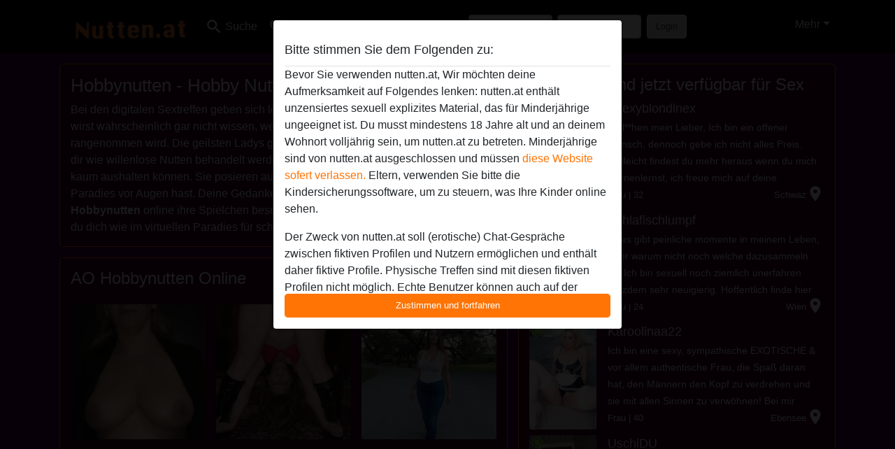

--- FILE ---
content_type: text/html; charset=UTF-8
request_url: https://nutten.at/hobbynutten
body_size: 20089
content:
<!DOCTYPE html><html lang="de"><head><meta http-equiv="Content-Type" content="text/html; charset=utf-8" /><meta name="language" content="de" /><meta name="viewport" content="width=device-width, initial-scale=1, maximum-scale=5"><meta name="apple-mobile-web-app-capable" content="yes" /><meta name="mobile-web-app-capable" content="yes"><meta name="robots" content="index,follow" /><link rel="icon" href="/media/12-faviconnutten.png" type="image/x-icon" /><link rel="shortcut icon" href="/media/12-faviconnutten.png" type="image/x-icon" /><meta name="title" content="Hobbynutten Sex - Online Hobby Nutten Sex Chat" /><meta name="csrf-param" content="_csrf"><meta name="csrf-token" content="NAzaQLRdkFPFS3K20-VLL_DS-O9nSmitMGUkmhB8cTwCRb0t8Bj2A706RI60rDkWpofLgDJ5IvIBDmj_SjYTDw=="><title>Hobbynutten Sex - Online Hobby Nutten Sex Chat</title><script type="text/javascript">window.dataLayer = [[]];</script><!-- Global site tag (gtag.js) - Google Analytics --><script async src="https://www.googletagmanager.com/gtag/js?id=G-MLWPEQTVSN"></script><script>
  window.dataLayer = window.dataLayer || [];
  function gtag(){dataLayer.push(arguments);}
  gtag('js', new Date());

  gtag('config', 'G-MLWPEQTVSN');
</script><meta name="description" content="Im Chat werden Hobbynutten zu willigen Dreilochstuten. Sie besorgen es sich online in alle Löcher und sorgen dafür, dass dein Schwanz vor Geilheit explodiert.">
<link href="/css/runtime/6402_5.1.3.1.min.css?v=1740622775" rel="stylesheet">
<link href="/css/bundle.min.css?v=1755867529" rel="stylesheet"></head><body class="d-flex flex-column min-vh-100"><div id="splash-modal" class="modal fade" tabindex="-1" aria-hidden="true"><div class="modal-dialog"><div class="modal-content"><div class="modal-body"><div class="modal-header" style="padding-left: 0; padding-bottom: 0.25rem;"><h5>Bitte stimmen Sie dem Folgenden zu:</h5></div><div class="overflow-scroll" style="height: 325px"><p>Bevor Sie verwenden nutten.at, Wir möchten deine Aufmerksamkeit auf Folgendes lenken: nutten.at enthält unzensiertes sexuell explizites Material, das für Minderjährige ungeeignet ist. Du musst mindestens 18 Jahre alt und an deinem Wohnort volljährig sein, um nutten.at zu betreten. Minderjährige sind von nutten.at ausgeschlossen und müssen <a href="https://google.com">diese Website sofert verlassen.</a> Eltern, verwenden Sie bitte die Kindersicherungssoftware, um zu steuern, was Ihre Kinder online sehen.</p><p>Der Zweck von nutten.at soll (erotische) Chat-Gespräche zwischen fiktiven Profilen und Nutzern ermöglichen und enthält daher fiktive Profile. Physische Treffen sind mit diesen fiktiven Profilen nicht möglich. Echte Benutzer können auch auf der Website gefunden werden. Weitere Informationen zum Erkennen von fiktiven Profilen findest du in den <a href="/site/page?view=faq">FAQ</a>.</p><p>Du erklärt, dass die folgenden Tatsachen zutreffend sind:
  <ul><li>Ich bin mindestens 18 Jahre alt und an meinem Wohnort volljährig.</li><li>Ich werde kein Material von nutten.at weitergeben.</li><li>Ich werde Minderjährigen keinen Zugang zu nutten.at oder darin enthaltenen Materialien gestatten.</li><li>Jegliches Material, das ich von nutten.at ansehe oder herunterlade, ist für meinen persönlichen Gebrauch und ich werde es keinem Minderjährigen zeigen.</li><li>Ich wurde von den Lieferanten dieses Materials nicht kontaktiert und entscheide mich bereitwillig, es anzuzeigen oder herunterzuladen.</li><li>Ich erkenne an, dass nutten.at Fantasieprofile umfasst, die von der Website erstellt und betrieben werden und mit mir zu Werbe- und anderen Zwecken kommunizieren können.</li><li>Ich erkenne an, dass Personen, die auf Fotos auf der Zielseite oder in Fantasieprofilen erscheinen, möglicherweise keine tatsächlichen Mitglieder von nutten.at sind und dass bestimmte Daten nur zu Illustrationszwecken bereitgestellt werden.</li><li>Ich erkenne an, dass nutten.at nicht nach dem Hintergrund seiner Mitglieder fragt und die Website nicht anderweitig versucht, die Richtigkeit der Aussagen ihrer Mitglieder zu überprüfen.</li></ul></p></div><button class="btn btn-primary form-control" data-bs-dismiss="modal">Zustimmen und fortfahren</button></div></div></div></div><div class="modal-backdrop pre show"></div><div id="header-img"></div><header class="navbar sticky-top navbar-expand-md header-image navbar-default navbar-dark" data-context="navigation"><nav class="container-lg"><button class="navbar-toggler" type="button" data-bs-toggle="collapse" data-bs-target="#navbarSupportedContent" aria-controls="navbarSupportedContent" aria-expanded="false" aria-label="Toggle navigation"
        onclick="$('.navbar-collapse#navbarUser').collapse('hide');"
        ><span class="navbar-toggler-icon"></span></button><a href="/" class="navbar-brand me-auto"><span id="logo-img"></span></a><div class="collapse navbar-collapse w-100" id="navbarSupportedContent"><form id="login-mobile-form" class="d-md-none" action="/user/credentials/form" method="post" style="text-align: right;"><input type="hidden" name="_csrf" value="NAzaQLRdkFPFS3K20-VLL_DS-O9nSmitMGUkmhB8cTwCRb0t8Bj2A706RI60rDkWpofLgDJ5IvIBDmj_SjYTDw=="><div class="field-loginform-email required" data-context="input-fields"><input type="email" id="loginform-email" class="form-control" name="LoginForm[email]" placeholder="E-Mail" required autocomplete="username" aria-required="true"></div><div class="field-loginform-password required" data-context="input-fields"><input type="password" id="loginform-password" class="form-control" name="LoginForm[password]" placeholder="Passwort" required autocomplete="current-password" aria-required="true"></div><div class="field-loginform-submit"><button type="submit" class="btn btn-login form-control" name="login-button" data-context="btn-login">Login</button></div></form><ul id="main-nav" class="navbar-nav nav"><li class="nav-item" aria-label="Toggle search" onclick="$(&#039;.navbar-collapse#navbarSupportedContent,.navbar-collapse#navbarUser&#039;).collapse(&#039;hide&#039;); var myCollapse = document.getElementById(&#039;navSearch&#039;);
            myCollapse &amp;&amp; bootstrap.Collapse.getOrCreateInstance(myCollapse).toggle(); var searchBox = document.getElementById(&#039;search-box&#039;); searchBox &amp;&amp; bootstrap.Collapse.getOrCreateInstance(searchBox).toggle();"><a class="nav-link" href="#"><i class="material-icons">search</i><span>Suche</span></a></li><li class="nav-item"><a class="nav-link" href="/registrieren"><i class="material-icons">favorite_border</i><span>Registrieren</span></a></li><li class="d-none d-md-block d-lg-none nav-item"><a class="nav-link" href="/user/credentials/form"><i class="material-icons">login</i><span>Login</span></a></li><li class="d-md-none nav-item"><a class="nav-link" href="/user/credentials/request-reset"><i class="material-icons">vpn_key</i><span>Passwort vergessen</span></a></li><li class="d-md-none nav-item"><a class="nav-link" href="/contact"><i class="material-icons">contact_mail</i><span>Kontaktiere uns</span></a></li></ul><form id="login-form-desktop" class="ms-auto d-none d-lg-flex" action="/user/credentials/form" method="post" style="text-align: right;"><input type="hidden" name="_csrf" value="NAzaQLRdkFPFS3K20-VLL_DS-O9nSmitMGUkmhB8cTwCRb0t8Bj2A706RI60rDkWpofLgDJ5IvIBDmj_SjYTDw=="><div class="field-loginform-desktop-email required" data-context="input-fields"><input type="email" id="loginform-desktop-email" class="form-control" name="LoginForm[email]" placeholder="E-Mail" required autocomplete="username" aria-required="true"></div><div class="field-loginform-desktop-password required" data-context="input-fields"><input type="password" id="loginform-desktop-password" class="form-control" name="LoginForm[password]" placeholder="Passwort" required autocomplete="current-password" aria-required="true"></div><button type="submit" class="btn btn-login btn-block" name="login-button" data-context="btn-login">Login</button></form><ul id="w0" class="navbar-nav ms-auto nav"><li class="dropdown nav-item"><a id="navbarDropdownGuests" class="dropdown-toggle nav-link dropdown-toggle nav-link" href="#" role="button" data-toggle="dropstart" aria-expanded="false" aria-haspopup="true" data-bs-toggle="dropdown" aria-expanded="false">Mehr</a><div id="w1" class="dropdown-menu-end dropdown-menu"><a class="dropdown-item" href="/user/credentials/form"><i class="material-icons">login</i> Login</a><a class="dropdown-item" href="/user/credentials/request-reset"><i class="material-icons">vpn_key</i>  Passwort vergessen</a><a class="dropdown-item" href="/contact"><i class="material-icons">contact_mail</i> Kontaktiere uns</a></div></li></ul></div></nav></header><div class="stick-to-nav"><div class="container-lg collapse" id="navSearch"><div class="box mb-0 mt-2"><form id="nav-search" action="/suchergebnisse" method="GET" role="form"><div class="row"><div class="form-group col-lg-6 form-check mt-2 field-search-genders"><label class="form-label">Wen möchtest du finden?</label><input type="hidden" name="Search[genders]" value=""><div id="search-genders"><input type="checkbox" id="i8" class="btn-check" name="Search[genders][]" value="male"><label class="btn btn-outline-secondary" for="i8">Mann</label><input type="checkbox" id="i9" class="btn-check" name="Search[genders][]" value="female" checked><label class="btn btn-outline-secondary" for="i9">Frau</label><input type="checkbox" id="i10" class="btn-check" name="Search[genders][]" value="couple"><label class="btn btn-outline-secondary" for="i10">Paar</label><input type="checkbox" id="i11" class="btn-check" name="Search[genders][]" value="shemale"><label class="btn btn-outline-secondary" for="i11">Shemale</label><div class="invalid-feedback"></div></div><div class="invalid-feedback"></div></div><div class="form-group col-lg-6 form-check mt-2 field-search-agegroups"><label class="form-label">Welches Alter?</label><input type="hidden" name="Search[agegroups]" value=""><div id="search-agegroups"><input type="checkbox" id="i12" class="btn-check" name="Search[agegroups][]" value="18-25"><label class="btn btn-outline-secondary" for="i12">18-25</label><input type="checkbox" id="i13" class="btn-check" name="Search[agegroups][]" value="26-35"><label class="btn btn-outline-secondary" for="i13">26-35</label><input type="checkbox" id="i14" class="btn-check" name="Search[agegroups][]" value="36-54"><label class="btn btn-outline-secondary" for="i14">36-54</label><input type="checkbox" id="i15" class="btn-check" name="Search[agegroups][]" value="55+"><label class="btn btn-outline-secondary" for="i15">55+</label><div class="invalid-feedback"></div></div><div class="invalid-feedback"></div></div></div><div class="row mb-3"><div class="col-6 form-group field-nav-search-province"><label class="form-label" for="nav-search-province">in welchem Bundesland?</label><select id="nav-search-province" class="form-select" name="Search[province]"><option value="">Alle</option><option value="AT">Österreich</option><optgroup label="Österreich"><option value="AT-1">Burgenland</option><option value="AT-2">Kärnten</option><option value="AT-3">Niederösterreich</option><option value="AT-4">Oberösterreich</option><option value="AT-5">Salzburg</option><option value="AT-6">Steiermark</option><option value="AT-7">Tirol</option><option value="AT-8">Vorarlberg</option><option value="AT-9">Wien</option></optgroup></select><div class="invalid-feedback"></div></div><div class="col-6 form-group field-nav-search-town"><label class="form-label" for="nav-search-town">Welche Stadt?</label><select id="nav-search-town" class="form-select" name="Search[town]"><option value="">Alle</option><option value="Aalsmeer">Aalsmeer</option><option value="Alkmaar">Alkmaar</option><option value="Amstelveen">Amstelveen</option><option value="Amsterdam">Amsterdam</option><option value="Anna Paulowna">Anna Paulowna</option><option value="Badhoevendorp">Badhoevendorp</option><option value="Bergen">Bergen</option><option value="Beverwijk">Beverwijk</option><option value="Blaricum">Blaricum</option><option value="Bloemendaal">Bloemendaal</option><option value="Bussum">Bussum</option><option value="Castricum">Castricum</option><option value="Den Helder">Den Helder</option><option value="Diemen">Diemen</option><option value="Edam">Edam</option><option value="Enkhuizen">Enkhuizen</option><option value="Haarlem">Haarlem</option><option value="Heemskerk">Heemskerk</option><option value="Heemstede">Heemstede</option><option value="Heerhugowaard">Heerhugowaard</option><option value="Heiloo">Heiloo</option><option value="Hilversum">Hilversum</option><option value="Hoofddorp">Hoofddorp</option><option value="Hoorn">Hoorn</option><option value="Huizen">Huizen</option><option value="Julianadorp">Julianadorp</option><option value="Landsmeer">Landsmeer</option><option value="Langedijk">Langedijk</option><option value="Laren">Laren</option><option value="Medemblik">Medemblik</option><option value="Middenbeemster">Middenbeemster</option><option value="Monnickendam">Monnickendam</option><option value="Naarden">Naarden</option><option value="Nieuw-Vennep">Nieuw-Vennep</option><option value="Oostzaan">Oostzaan</option><option value="Opmeer">Opmeer</option><option value="Ouderkerk aan de Amstel">Ouderkerk aan de Amstel</option><option value="Oudorp">Oudorp</option><option value="Purmerend">Purmerend</option><option value="Rozenburg">Rozenburg</option><option value="Schagen">Schagen</option><option value="Texel">Texel</option><option value="Uitgeest">Uitgeest</option><option value="Uithoorn">Uithoorn</option><option value="Velsen">Velsen</option><option value="Volendam">Volendam</option><option value="Weesp">Weesp</option><option value="Wormer">Wormer</option><option value="Zaanstad">Zaanstad</option><option value="Zandvoort">Zandvoort</option><option value="Zwanenburg">Zwanenburg</option></select><div class="invalid-feedback"></div></div></div><div class="row"><div class="col-lg-6"><div class="col-12 field-nav-search-online"><div class="form-check form-switch"><input type="hidden" name="Search[online]" value="0"><input type="checkbox" id="nav-search-online" class="form-check-input" name="Search[online]" value="1" role="switch"><label class="form-check-label" for="nav-search-online">Nur online?</label><div class="invalid-feedback"></div></div></div><div class="col-12 field-nav-search-picture-only"><div class="form-check form-switch"><input type="hidden" name="Search[pictureOnly]" value="0"><input type="checkbox" id="nav-search-picture-only" class="form-check-input" name="Search[pictureOnly]" value="1" role="switch"><label class="form-check-label" for="nav-search-picture-only">Nur Foto?</label><div class="invalid-feedback"></div></div></div></div><div class="col-lg-6 field-nav-search-nickname"><label class="form-label" for="nav-search-nickname">Oder nach Benutzername suchen</label><input type="text" id="nav-search-nickname" class="form-control" name="Search[nickname]"><div class="invalid-feedback"></div></div></div><button type="submit" class="form-control btn btn-lg btn-primary mt-3" data-context="btn-primary"><i class="material-icons">search</i> Jetzt finden!</button></form></div></div></div><main class="container-lg" id="wrap"><div class="row"><div class="col-md-7"><div class="box" data-context="box"><h1>Hobbynutten - Hobby Nutten in der Nähe</h1>Bei den digitalen Sextreffen geben sich leidenschaftliche Girls <b>Hobby Nutten</b> hin. Du wirst wahrscheinlich gar nicht wissen, welches dieser Luder zuerst online rangenommen wird. Die geilsten Ladys geben sich im Chat die Ehre und wollen von dir wie willenlose Nutten behandelt werden. Ein Blick auf ihre Profile und du wirst es kaum aushalten können. Sie posieren auf ihren Bildern so, dass du schon das Paradies vor Augen hast. Deine Gedanken werden mit dir durchgehen, wenn dir diese <b>Hobbynutten</b> online ihre Spielchen beschreiben. Direkt nach der Anmeldung fühlst du dich wie im virtuellen Paradies für schamlose und ungezügelt heiße Erotik.</div><div class="box" data-context="box"><h2>AO Hobbynutten Online</h2><div id="w0" class="thumbnails row"><div class="col-md-4 col-6"><a class="has-thumbnail" href="https://nutten.at/%C3%96sterreich/salzburg/1451781-46-mia2020" alt="MIA2020 aus Salzburg,Österreich" data-context="images" data-index="0"><picture class="thumbnail"><source type="image/webp" srcset="https://nutten.at/pictures/360/MIA2020-26610.webp"><source type="image/jpeg" srcset="https://nutten.at/pictures/360/MIA2020-26610.jpg"><img src="https://nutten.at/pictures/360/MIA2020-26610.jpg" alt="MIA2020 aus Salzburg,Österreich" loading="lazy"></picture></a></div><div class="col-md-4 col-6"><a class="has-thumbnail" href="https://nutten.at/%C3%96sterreich/ober%C3%B6sterreich/3527381-32-gelenkigedaggi" alt="GelenkigeDaggi aus Oberösterreich,Österreich" data-context="images" data-index="1"><picture class="thumbnail"><source type="image/webp" srcset="https://nutten.at/pictures/360/GelenkigeDaggi-31145.webp"><source type="image/jpeg" srcset="https://nutten.at/pictures/360/GelenkigeDaggi-31145.jpg"><img src="https://nutten.at/pictures/360/GelenkigeDaggi-31145.jpg" alt="GelenkigeDaggi aus Oberösterreich,Österreich" loading="lazy"></picture></a></div><div class="col-md-4 col-6"><a class="has-thumbnail" href="https://nutten.at/%C3%96sterreich/wien/4077044-27-laurraine" alt="Laurraine aus Wien,Österreich" data-context="images" data-index="2"><picture class="thumbnail"><source type="image/webp" srcset="https://nutten.at/pictures/360/Laurraine-64927.webp"><source type="image/jpeg" srcset="https://nutten.at/pictures/360/Laurraine-64927.jpg"><img src="https://nutten.at/pictures/360/Laurraine-64927.jpg" alt="Laurraine aus Wien,Österreich" loading="lazy"></picture></a></div><div class="col-md-4 col-6"><a class="has-thumbnail" href="https://nutten.at/%C3%96sterreich/wien/1591062-37-dreierlei69" alt="Dreierlei69 aus Wien,Österreich" data-context="images" data-index="3"><picture class="thumbnail"><source type="image/webp" srcset="https://nutten.at/pictures/360/Dreierlei69-11519.webp"><source type="image/jpeg" srcset="https://nutten.at/pictures/360/Dreierlei69-11519.jpg"><img src="https://nutten.at/pictures/360/Dreierlei69-11519.jpg" alt="Dreierlei69 aus Wien,Österreich" loading="lazy"></picture></a></div><div class="col-md-4 col-6"><a class="has-thumbnail" href="https://nutten.at/%C3%96sterreich/nieder%C3%B6sterreich/3370270-29-melody96" alt="Melody96 aus Niederösterreich,Österreich" data-context="images" data-index="4"><picture class="thumbnail"><source type="image/webp" srcset="https://nutten.at/pictures/360/Melody96-33617.webp"><source type="image/jpeg" srcset="https://nutten.at/pictures/360/Melody96-33617.jpg"><img src="https://nutten.at/pictures/360/Melody96-33617.jpg" alt="Melody96 aus Niederösterreich,Österreich" loading="lazy"></picture></a></div><div class="col-md-4 col-6"><a class="has-thumbnail" href="https://nutten.at/%C3%96sterreich/ober%C3%B6sterreich/1558716-33-tiffi25" alt="Tiffi25 aus Oberösterreich,Österreich" data-context="images" data-index="5"><picture class="thumbnail"><source type="image/webp" srcset="https://nutten.at/pictures/360/Tiffi25-09511.webp"><source type="image/jpeg" srcset="https://nutten.at/pictures/360/Tiffi25-09511.jpg"><img src="https://nutten.at/pictures/360/Tiffi25-09511.jpg" alt="Tiffi25 aus Oberösterreich,Österreich" loading="lazy"></picture></a></div><div class="col-md-4 col-6"><a class="has-thumbnail" href="https://nutten.at/%C3%96sterreich/wien/4076922-29-sarah" alt="Sarah aus Wien,Österreich" data-context="images" data-index="6"><picture class="thumbnail"><source type="image/webp" srcset="https://nutten.at/pictures/360/Sarah-14912.webp"><source type="image/jpeg" srcset="https://nutten.at/pictures/360/Sarah-14912.jpg"><img src="https://nutten.at/pictures/360/Sarah-14912.jpg" alt="Sarah aus Wien,Österreich" loading="lazy"></picture></a></div><div class="col-md-4 col-6"><a class="has-thumbnail" href="https://nutten.at/%C3%96sterreich/nieder%C3%B6sterreich/4101254-33-veronica" alt="Veronica aus Niederösterreich,Österreich" data-context="images" data-index="7"><picture class="thumbnail"><source type="image/webp" srcset="https://nutten.at/pictures/360/Veronica-07759.webp"><source type="image/jpeg" srcset="https://nutten.at/pictures/360/Veronica-07759.jpg"><img src="https://nutten.at/pictures/360/Veronica-07759.jpg" alt="Veronica aus Niederösterreich,Österreich" loading="lazy"></picture></a></div><div class="col-md-4 col-6"><a class="has-thumbnail" href="https://nutten.at/%C3%96sterreich/k%C3%A4rnten/1468674-26-handygirl" alt="Handygirl aus Kärnten,Österreich" data-context="images" data-index="8"><picture class="thumbnail"><source type="image/webp" srcset="https://nutten.at/pictures/360/Handygirl-84956.webp"><source type="image/jpeg" srcset="https://nutten.at/pictures/360/Handygirl-84956.jpg"><img src="https://nutten.at/pictures/360/Handygirl-84956.jpg" alt="Handygirl aus Kärnten,Österreich" loading="lazy"></picture></a></div><div class="col-md-4 col-6"><a class="has-thumbnail" href="https://nutten.at/%C3%96sterreich/nieder%C3%B6sterreich/1502175-45-light+caramel" alt="light caramel aus Niederösterreich,Österreich" data-context="images" data-index="9"><picture class="thumbnail"><source type="image/webp" srcset="https://nutten.at/pictures/360/light%20caramel-35267.webp"><source type="image/jpeg" srcset="https://nutten.at/pictures/360/light%20caramel-35267.jpg"><img src="https://nutten.at/pictures/360/light%20caramel-35267.jpg" alt="light caramel aus Niederösterreich,Österreich" loading="lazy"></picture></a></div><div class="col-md-4 col-6"><a class="has-thumbnail" href="https://nutten.at/%C3%96sterreich/steiermark/1429344-33-sunny+12" alt="Sunny 12 aus Steiermark,Österreich" data-context="images" data-index="10"><picture class="thumbnail"><source type="image/webp" srcset="https://nutten.at/pictures/360/Sunny%2012-52701.webp"><source type="image/jpeg" srcset="https://nutten.at/pictures/360/Sunny%2012-52701.jpg"><img src="https://nutten.at/pictures/360/Sunny%2012-52701.jpg" alt="Sunny 12 aus Steiermark,Österreich" loading="lazy"></picture></a></div><div class="col-md-4 col-6"><a class="has-thumbnail" href="https://nutten.at/%C3%96sterreich/vorarlberg/4070421-31-rebbeca" alt="Rebbeca aus Vorarlberg,Österreich" data-context="images" data-index="11"><picture class="thumbnail"><source type="image/webp" srcset="https://nutten.at/pictures/360/Rebbeca-10404.webp"><source type="image/jpeg" srcset="https://nutten.at/pictures/360/Rebbeca-10404.jpg"><img src="https://nutten.at/pictures/360/Rebbeca-10404.jpg" alt="Rebbeca aus Vorarlberg,Österreich" loading="lazy"></picture></a></div><div class="col-md-4 col-6"><a class="has-thumbnail" href="https://nutten.at/%C3%96sterreich/salzburg/1451637-38-kleine+maus" alt="kleine maus aus Salzburg,Österreich" data-context="images" data-index="12"><picture class="thumbnail"><source type="image/webp" srcset="https://nutten.at/pictures/360/kleine%20maus-71954.webp"><source type="image/jpeg" srcset="https://nutten.at/pictures/360/kleine%20maus-71954.jpg"><img src="https://nutten.at/pictures/360/kleine%20maus-71954.jpg" alt="kleine maus aus Salzburg,Österreich" loading="lazy"></picture></a></div><div class="col-md-4 col-6"><a class="has-thumbnail" href="https://nutten.at/%C3%96sterreich/steiermark/1483800-57-freeandwild+" alt="Freeandwild  aus Steiermark,Österreich" data-context="images" data-index="13"><picture class="thumbnail"><source type="image/webp" srcset="https://nutten.at/pictures/360/Freeandwild%20-43470.webp"><source type="image/jpeg" srcset="https://nutten.at/pictures/360/Freeandwild%20-43470.jpg"><img src="https://nutten.at/pictures/360/Freeandwild%20-43470.jpg" alt="Freeandwild  aus Steiermark,Österreich" loading="lazy"></picture></a></div><div class="col-md-4 col-6"><a class="has-thumbnail" href="https://nutten.at/%C3%96sterreich/wien/4085015-28-anna" alt="Anna aus Wien,Österreich" data-context="images" data-index="14"><picture class="thumbnail"><source type="image/webp" srcset="https://nutten.at/pictures/360/Anna-98274.webp"><source type="image/jpeg" srcset="https://nutten.at/pictures/360/Anna-98274.jpg"><img src="https://nutten.at/pictures/360/Anna-98274.jpg" alt="Anna aus Wien,Österreich" loading="lazy"></picture></a></div><div class="col-md-4 col-6"><a class="has-thumbnail" href="https://nutten.at/%C3%96sterreich/wien/3493793-27-schoolsout22" alt="Schoolsout22 aus Wien,Österreich" data-context="images" data-index="15"><picture class="thumbnail"><source type="image/webp" srcset="https://nutten.at/pictures/360/Schoolsout22-44926.webp"><source type="image/jpeg" srcset="https://nutten.at/pictures/360/Schoolsout22-44926.jpg"><img src="https://nutten.at/pictures/360/Schoolsout22-44926.jpg" alt="Schoolsout22 aus Wien,Österreich" loading="lazy"></picture></a></div><div class="col-md-4 col-6"><a class="has-thumbnail" href="https://nutten.at/%C3%96sterreich/steiermark/3529400-36-rosyvette" alt="Rosyvette aus Steiermark,Österreich" data-context="images" data-index="16"><picture class="thumbnail"><source type="image/webp" srcset="https://nutten.at/pictures/360/Rosyvette-04107.webp"><source type="image/jpeg" srcset="https://nutten.at/pictures/360/Rosyvette-04107.jpg"><img src="https://nutten.at/pictures/360/Rosyvette-04107.jpg" alt="Rosyvette aus Steiermark,Österreich" loading="lazy"></picture></a></div><div class="col-md-4 col-6"><a class="has-thumbnail" href="https://nutten.at/%C3%96sterreich/wien/3493783-21-wersmag65" alt="Wersmag65 aus Wien,Österreich" data-context="images" data-index="17"><picture class="thumbnail"><source type="image/webp" srcset="https://nutten.at/pictures/360/Wersmag65-30592.webp"><source type="image/jpeg" srcset="https://nutten.at/pictures/360/Wersmag65-30592.jpg"><img src="https://nutten.at/pictures/360/Wersmag65-30592.jpg" alt="Wersmag65 aus Wien,Österreich" loading="lazy"></picture></a></div><div class="col-md-4 col-6"><a class="has-thumbnail" href="https://nutten.at/%C3%96sterreich/k%C3%A4rnten/3627470-33-sehr-kurvenreich" alt="Sehr-kurvenreich aus Kärnten,Österreich" data-context="images" data-index="18"><picture class="thumbnail"><source type="image/webp" srcset="https://nutten.at/pictures/360/Sehr-kurvenreich-45254.webp"><source type="image/jpeg" srcset="https://nutten.at/pictures/360/Sehr-kurvenreich-45254.jpg"><img src="https://nutten.at/pictures/360/Sehr-kurvenreich-45254.jpg" alt="Sehr-kurvenreich aus Kärnten,Österreich" loading="lazy"></picture></a></div><div class="col-md-4 col-6"><a class="has-thumbnail" href="https://nutten.at/%C3%96sterreich/wien/3460752-22-funnysunny" alt="FunnySunny aus Wien,Österreich" data-context="images" data-index="19"><picture class="thumbnail"><source type="image/webp" srcset="https://nutten.at/pictures/360/FunnySunny-37295.webp"><source type="image/jpeg" srcset="https://nutten.at/pictures/360/FunnySunny-37295.jpg"><img src="https://nutten.at/pictures/360/FunnySunny-37295.jpg" alt="FunnySunny aus Wien,Österreich" loading="lazy"></picture></a></div><div class="col-md-4 col-6"><a class="has-thumbnail" href="https://nutten.at/%C3%96sterreich/steiermark/1459395-30-sexy-single" alt="Sexy-single aus Steiermark,Österreich" data-context="images" data-index="20"><picture class="thumbnail"><source type="image/webp" srcset="https://nutten.at/pictures/360/Sexy-single-25413.webp"><source type="image/jpeg" srcset="https://nutten.at/pictures/360/Sexy-single-25413.jpg"><img src="https://nutten.at/pictures/360/Sexy-single-25413.jpg" alt="Sexy-single aus Steiermark,Österreich" loading="lazy"></picture></a></div><div class="col-md-4 col-6"><a class="has-thumbnail" href="https://nutten.at/%C3%96sterreich/wien/3493838-33-prinzessinen482" alt="Prinzessinen482 aus Wien,Österreich" data-context="images" data-index="21"><picture class="thumbnail"><source type="image/webp" srcset="https://nutten.at/pictures/360/Prinzessinen482-52800.webp"><source type="image/jpeg" srcset="https://nutten.at/pictures/360/Prinzessinen482-52800.jpg"><img src="https://nutten.at/pictures/360/Prinzessinen482-52800.jpg" alt="Prinzessinen482 aus Wien,Österreich" loading="lazy"></picture></a></div><div class="col-md-4 col-6"><a class="has-thumbnail" href="https://nutten.at/%C3%96sterreich/nieder%C3%B6sterreich/2295429-66-scharfe+omi-emma" alt="Scharfe Omi-Emma aus Niederösterreich,Österreich" data-context="images" data-index="22"><picture class="thumbnail"><source type="image/webp" srcset="https://nutten.at/pictures/360/Scharfe%20Omi-Emma-09408.webp"><source type="image/jpeg" srcset="https://nutten.at/pictures/360/Scharfe%20Omi-Emma-09408.jpg"><img src="https://nutten.at/pictures/360/Scharfe%20Omi-Emma-09408.jpg" alt="Scharfe Omi-Emma aus Niederösterreich,Österreich" loading="lazy"></picture></a></div><div class="col-md-4 col-6"><a class="has-thumbnail" href="https://nutten.at/%C3%96sterreich/burgenland/1490775-60-lecklady22" alt="lecklady22 aus Burgenland,Österreich" data-context="images" data-index="23"><picture class="thumbnail"><source type="image/webp" srcset="https://nutten.at/pictures/360/lecklady22-47889.webp"><source type="image/jpeg" srcset="https://nutten.at/pictures/360/lecklady22-47889.jpg"><img src="https://nutten.at/pictures/360/lecklady22-47889.jpg" alt="lecklady22 aus Burgenland,Österreich" loading="lazy"></picture></a></div><div class="col-md-4 col-6"><a class="has-thumbnail" href="https://nutten.at/%C3%96sterreich/wien/1430964-36-n0nie" alt="N0nie aus Wien,Österreich" data-context="images" data-index="24"><picture class="thumbnail"><source type="image/webp" srcset="https://nutten.at/pictures/360/N0nie-34212.webp"><source type="image/jpeg" srcset="https://nutten.at/pictures/360/N0nie-34212.jpg"><img src="https://nutten.at/pictures/360/N0nie-34212.jpg" alt="N0nie aus Wien,Österreich" loading="lazy"></picture></a></div><div class="col-md-4 col-6"><a class="has-thumbnail" href="https://nutten.at/%C3%96sterreich/nieder%C3%B6sterreich/3529262-39-leonamkze9g" alt="leonamkze9g aus Niederösterreich,Österreich" data-context="images" data-index="25"><picture class="thumbnail"><source type="image/webp" srcset="https://nutten.at/pictures/360/leonamkze9g-72744.webp"><source type="image/jpeg" srcset="https://nutten.at/pictures/360/leonamkze9g-72744.jpg"><img src="https://nutten.at/pictures/360/leonamkze9g-72744.jpg" alt="leonamkze9g aus Niederösterreich,Österreich" loading="lazy"></picture></a></div><div class="col-md-4 col-6"><a class="has-thumbnail" href="https://nutten.at/%C3%96sterreich/ober%C3%B6sterreich/1509465-75-omalotte" alt="OmaLotte aus Oberösterreich,Österreich" data-context="images" data-index="26"><picture class="thumbnail"><source type="image/webp" srcset="https://nutten.at/pictures/360/OmaLotte-93817.webp"><source type="image/jpeg" srcset="https://nutten.at/pictures/360/OmaLotte-93817.jpg"><img src="https://nutten.at/pictures/360/OmaLotte-93817.jpg" alt="OmaLotte aus Oberösterreich,Österreich" loading="lazy"></picture></a></div><div class="col-md-4 col-6"><a class="has-thumbnail" href="https://nutten.at/%C3%96sterreich/wien/2295855-67-heisse+perle" alt="Heisse Perle aus Wien,Österreich" data-context="images" data-index="27"><picture class="thumbnail"><source type="image/webp" srcset="https://nutten.at/pictures/360/Heisse%20Perle-68927.webp"><source type="image/jpeg" srcset="https://nutten.at/pictures/360/Heisse%20Perle-68927.jpg"><img src="https://nutten.at/pictures/360/Heisse%20Perle-68927.jpg" alt="Heisse Perle aus Wien,Österreich" loading="lazy"></picture></a></div><div class="col-md-4 col-6"><a class="has-thumbnail" href="https://nutten.at/%C3%96sterreich/vorarlberg/1588194-35-puderzuckerflocke+30" alt="Puderzuckerflocke 30 aus Vorarlberg,Österreich" data-context="images" data-index="28"><picture class="thumbnail"><source type="image/webp" srcset="https://nutten.at/pictures/360/Puderzuckerflocke%2030-42519.webp"><source type="image/jpeg" srcset="https://nutten.at/pictures/360/Puderzuckerflocke%2030-42519.jpg"><img src="https://nutten.at/pictures/360/Puderzuckerflocke%2030-42519.jpg" alt="Puderzuckerflocke 30 aus Vorarlberg,Österreich" loading="lazy"></picture></a></div><div class="col-md-4 col-6"><a class="has-thumbnail" href="https://nutten.at/%C3%96sterreich/wien/4127051-26-azarine" alt="Azarine aus Wien,Österreich" data-context="images" data-index="29"><picture class="thumbnail"><source type="image/webp" srcset="https://nutten.at/pictures/360/Azarine-45227.webp"><source type="image/jpeg" srcset="https://nutten.at/pictures/360/Azarine-45227.jpg"><img src="https://nutten.at/pictures/360/Azarine-45227.jpg" alt="Azarine aus Wien,Österreich" loading="lazy"></picture></a></div></div></div></div><div class="col-md-5"><div class="box" data-context="box"><h2>Mitglieder sind jetzt verfügbar für Sex</h2><a class="d-flex user-list" href="https://nutten.at/%C3%96sterreich/tirol/1483923-32-xsexyblondinex"><div class="has-thumbnail media-image flex-shrink-0"><picture class="thumbnail"><source type="image/webp" srcset="https://nutten.at/pictures/360/xSexyblondinex-15371.webp"><source type="image/jpeg" srcset="https://nutten.at/pictures/360/xSexyblondinex-15371.jpg"><img src="https://nutten.at/pictures/360/xSexyblondinex-15371.jpg" alt="xSexyblondinex aus Tirol,Österreich" loading="lazy"></picture><i class="material-icons online">radio_button_checked</i></div><div class="ms-3 half-pad d-flex flex-column"><div class="title">xSexyblondinex</div><div class="description">Hall**hen mein Lieber, Ich bin ein offener Mensch, dennoch gebe ich nicht alles Preis. Vielleicht findest du mehr heraus wenn du mich kennenlernst, ich freue mich auf deine Nachricht;)</div><div class="info justify-content-between flex-row-reverse d-flex" style="line-height: 2rem"><div><span class="town-full">Schwaz</span><span class="town-truncated">Schwaz</span><span class="province">, Tirol</span><i class="material-icons">location_on</i></div><div class="left">
            Frau <span class="age">| 32</span><span class="sexuality"> | Hetero</span></div></div></div></a><a class="d-flex user-list" href="https://nutten.at/%C3%96sterreich/wien/1434081-24-schlafischlumpf"><div class="has-thumbnail media-image flex-shrink-0"><picture class="thumbnail"><source type="image/webp" srcset="https://nutten.at/pictures/360/Schlafischlumpf-00472.webp"><source type="image/jpeg" srcset="https://nutten.at/pictures/360/Schlafischlumpf-00472.jpg"><img src="https://nutten.at/pictures/360/Schlafischlumpf-00472.jpg" alt="Schlafischlumpf aus Wien,Österreich" loading="lazy"></picture><i class="material-icons online">radio_button_checked</i></div><div class="ms-3 half-pad d-flex flex-column"><div class="title">Schlafischlumpf</div><div class="description">Ja es gibt  peinliche momente in  meinem  Leben,  Aber  warum nicht noch welche  dazusammeln  :)))  Ich bin  sexuell noch  ziemlich unerfahren  trotzdem sehr neuigierig.  Hoffentlich  finde hier jemanden mit mehr Rrfahrung und der mir zeigt wie es ge...</div><div class="info justify-content-between flex-row-reverse d-flex" style="line-height: 2rem"><div><span class="town-full">Wien</span><span class="town-truncated">Wien</span><span class="province">, Wien</span><i class="material-icons">location_on</i></div><div class="left">
            Frau <span class="age">| 24</span><span class="sexuality"> | Hetero</span></div></div></div></a><a class="d-flex user-list" href="https://nutten.at/%C3%96sterreich/ober%C3%B6sterreich/3426893-40-karoolinaa22"><div class="has-thumbnail media-image flex-shrink-0"><picture class="thumbnail"><source type="image/webp" srcset="https://nutten.at/pictures/360/Karoolinaa22-87150.webp"><source type="image/jpeg" srcset="https://nutten.at/pictures/360/Karoolinaa22-87150.jpg"><img src="https://nutten.at/pictures/360/Karoolinaa22-87150.jpg" alt="Karoolinaa22 aus Oberösterreich,Österreich" loading="lazy"></picture><i class="material-icons online">radio_button_checked</i></div><div class="ms-3 half-pad d-flex flex-column"><div class="title">Karoolinaa22</div><div class="description">Ich bin eine sexy, sympathische EXOTISCHE & vor allem authentische Frau, die Spaß daran hat, den Männern den Kopf zu verdrehen und sie mit allen Sinnen zu verwöhnen! Bei mir bekommst du liebevollen, aufmerksamen Service, mit Humor und viel Seele! ...</div><div class="info justify-content-between flex-row-reverse d-flex" style="line-height: 2rem"><div><span class="town-full">Ebensee</span><span class="town-truncated">Ebensee</span><span class="province">, Oberösterreich</span><i class="material-icons">location_on</i></div><div class="left">
            Frau <span class="age">| 40</span><span class="sexuality"> | Hetero</span></div></div></div></a><a class="d-flex user-list" href="https://nutten.at/%C3%96sterreich/ober%C3%B6sterreich/1484916-30-uschidu"><div class="has-thumbnail media-image flex-shrink-0"><picture class="thumbnail"><source type="image/webp" srcset="https://nutten.at/pictures/360/UschiDU-30621.webp"><source type="image/jpeg" srcset="https://nutten.at/pictures/360/UschiDU-30621.jpg"><img src="https://nutten.at/pictures/360/UschiDU-30621.jpg" alt="UschiDU aus Oberösterreich,Österreich" loading="lazy"></picture><i class="material-icons online">radio_button_checked</i></div><div class="ms-3 half-pad d-flex flex-column"><div class="title">UschiDU</div><div class="description">Servus  und Hallo . Ich bin Laura und bezeichne mich als einfaches aber nicht dummes Mädel.  Bin witzig,  humorvoll und  offen  dass Leben  zu entdecken.  Ich  höre gerne countrymusik und  würde zu gerne mal nach A merika reisen  au feine echte Ra...</div><div class="info justify-content-between flex-row-reverse d-flex" style="line-height: 2rem"><div><span class="town-full">Pasching</span><span class="town-truncated">Pasching</span><span class="province">, Oberösterreich</span><i class="material-icons">location_on</i></div><div class="left">
            Frau <span class="age">| 30</span><span class="sexuality"> | Hetero</span></div></div></div></a><a class="d-flex user-list" href="https://nutten.at/%C3%96sterreich/k%C3%A4rnten/2896900-47-geschiedeneannabelle42"><div class="has-thumbnail media-image flex-shrink-0"><picture class="thumbnail"><source type="image/webp" srcset="https://nutten.at/pictures/360/GeschiedeneAnnabelle42-47727.webp"><source type="image/jpeg" srcset="https://nutten.at/pictures/360/GeschiedeneAnnabelle42-47727.jpg"><img src="https://nutten.at/pictures/360/GeschiedeneAnnabelle42-47727.jpg" alt="GeschiedeneAnnabelle42 aus Kärnten,Österreich" loading="lazy"></picture><i class="material-icons online">radio_button_checked</i></div><div class="ms-3 half-pad d-flex flex-column"><div class="title">GeschiedeneAnnabelle42</div><div class="description">Ich bin gerade geschieden und es ist das Beste, was mir je passiert ist. Also bin ich hier, um die verlorene Zeit wieder gutzumachen und ich bin bereit, mit jemandem, den ich wirklich mag, richtig unartig zu werden. Ich mag es, gekuschelt zu werden u...</div><div class="info justify-content-between flex-row-reverse d-flex" style="line-height: 2rem"><div><span class="town-full">Spittal an der Drau</span><span class="town-truncated">Spittal an der ...</span><span class="province">, Kärnten</span><i class="material-icons">location_on</i></div><div class="left">
            Frau <span class="age">| 47</span><span class="sexuality"> | Hetero</span></div></div></div></a><a class="d-flex user-list" href="https://nutten.at/%C3%96sterreich/burgenland/1476342-38-nissi33"><div class="has-thumbnail media-image flex-shrink-0"><picture class="thumbnail"><source type="image/webp" srcset="https://nutten.at/pictures/360/nissi33-18280.webp"><source type="image/jpeg" srcset="https://nutten.at/pictures/360/nissi33-18280.jpg"><img src="https://nutten.at/pictures/360/nissi33-18280.jpg" alt="nissi33 aus Burgenland,Österreich" loading="lazy"></picture><i class="material-icons online">radio_button_checked</i></div><div class="ms-3 half-pad d-flex flex-column"><div class="title">nissi33</div><div class="description">Ich bin dein schlimmster Alptraum. Und deine heißeste Fantasie.kannst du dir das vorstellen in einer Person, das bin ich  Das geht beides glaube mir. und wenn du willst zeige ich es dir !</div><div class="info justify-content-between flex-row-reverse d-flex" style="line-height: 2rem"><div><span class="town-full">Mattersburg</span><span class="town-truncated">Mattersburg</span><span class="province">, Burgenland</span><i class="material-icons">location_on</i></div><div class="left">
            Frau <span class="age">| 38</span><span class="sexuality"> | Hetero</span></div></div></div></a><a class="d-flex user-list" href="https://nutten.at/%C3%96sterreich/wien/1451469-35-frieda-s%C3%BC%C3%9F"><div class="has-thumbnail media-image flex-shrink-0"><picture class="thumbnail"><source type="image/webp" srcset="https://nutten.at/pictures/360/Frieda-s%C3%BC%C3%9F-49376.webp"><source type="image/jpeg" srcset="https://nutten.at/pictures/360/Frieda-s%C3%BC%C3%9F-49376.jpg"><img src="https://nutten.at/pictures/360/Frieda-s%C3%BC%C3%9F-49376.jpg" alt="Frieda-süß aus Wien,Österreich" loading="lazy"></picture><i class="material-icons online">radio_button_checked</i></div><div class="ms-3 half-pad d-flex flex-column"><div class="title">Frieda-süß</div><div class="description">Ich bin Frederike und seit einiger Zeit solo. Ich bin bereit jemanden zu finden der wieder bei mir sein kann. Ich bin zwar etwas wählerisch aber auch sehr abenteuerlich und lebensfroh.</div><div class="info justify-content-between flex-row-reverse d-flex" style="line-height: 2rem"><div><span class="town-full">Wien</span><span class="town-truncated">Wien</span><span class="province">, Wien</span><i class="material-icons">location_on</i></div><div class="left">
            Frau <span class="age">| 35</span><span class="sexuality"> | Hetero</span></div></div></div></a><a class="d-flex user-list" href="https://nutten.at/%C3%96sterreich/nieder%C3%B6sterreich/1490559-39-ja-ss-minn"><div class="has-thumbnail media-image flex-shrink-0"><picture class="thumbnail"><source type="image/webp" srcset="https://nutten.at/pictures/360/ja-ss-minn-15855.webp"><source type="image/jpeg" srcset="https://nutten.at/pictures/360/ja-ss-minn-15855.jpg"><img src="https://nutten.at/pictures/360/ja-ss-minn-15855.jpg" alt="ja-ss-minn aus Niederösterreich,Österreich" loading="lazy"></picture><i class="material-icons online">radio_button_checked</i></div><div class="ms-3 half-pad d-flex flex-column"><div class="title">ja-ss-minn</div><div class="description">Ich möchte hier nur einen  Fickfreund .Will von dir in alle Löcher  gefickt werden .  Tittenfick  liebe ich und die  sind perfekt dazu .Hoffe du bist  auch so scharf darauf wie ich .</div><div class="info justify-content-between flex-row-reverse d-flex" style="line-height: 2rem"><div><span class="town-full">Krems</span><span class="town-truncated">Krems</span><span class="province">, Niederösterreich</span><i class="material-icons">location_on</i></div><div class="left">
            Frau <span class="age">| 39</span><span class="sexuality"> | Hetero</span></div></div></div></a><a class="d-flex user-list" href="https://nutten.at/%C3%96sterreich/nieder%C3%B6sterreich/1458096-40-nurduha"><div class="has-thumbnail media-image flex-shrink-0"><picture class="thumbnail"><source type="image/webp" srcset="https://nutten.at/pictures/360/Nurduha-83530.webp"><source type="image/jpeg" srcset="https://nutten.at/pictures/360/Nurduha-83530.jpg"><img src="https://nutten.at/pictures/360/Nurduha-83530.jpg" alt="Nurduha aus Niederösterreich,Österreich" loading="lazy"></picture><i class="material-icons online">radio_button_checked</i></div><div class="ms-3 half-pad d-flex flex-column"><div class="title">Nurduha</div><div class="description">"Kein Mensch war ohne Grund in deinem Leben. Der eine war ein Geschenk der andere eine Lektion." Ich liebe Fotografie, Geschichte, Kino, Literatur, Tanz, Theater und was magst du so?

</div><div class="info justify-content-between flex-row-reverse d-flex" style="line-height: 2rem"><div><span class="town-full">Purkersdorf</span><span class="town-truncated">Purkersdorf</span><span class="province">, Niederösterreich</span><i class="material-icons">location_on</i></div><div class="left">
            Frau <span class="age">| 40</span><span class="sexuality"> | Hetero</span></div></div></div></a><a class="d-flex user-list" href="https://nutten.at/%C3%96sterreich/wien/1414356-48-schnickschnackschnuck"><div class="has-thumbnail media-image flex-shrink-0"><picture class="thumbnail"><source type="image/webp" srcset="https://nutten.at/pictures/360/Schnickschnackschnuck-23673.webp"><source type="image/jpeg" srcset="https://nutten.at/pictures/360/Schnickschnackschnuck-23673.jpg"><img src="https://nutten.at/pictures/360/Schnickschnackschnuck-23673.jpg" alt="Schnickschnackschnuck aus Wien,Österreich" loading="lazy"></picture><i class="material-icons online">radio_button_checked</i></div><div class="ms-3 half-pad d-flex flex-column"><div class="title">Schnickschnackschnuck</div><div class="description">Also liebe Männer! Ich suche potenten ausdauernden  Stecher der mich am Tgae besuchen  und mich hart reitet und ordentlich  durchvögelt bis ich nicht mehr weiß wo oben und unten ist.. Du solltest diskret sein und es so meinen wie su es sagst , dan...</div><div class="info justify-content-between flex-row-reverse d-flex" style="line-height: 2rem"><div><span class="town-full">Wien</span><span class="town-truncated">Wien</span><span class="province">, Wien</span><i class="material-icons">location_on</i></div><div class="left">
            Frau <span class="age">| 48</span><span class="sexuality"> | Hetero</span></div></div></div></a><a class="d-flex user-list" href="https://nutten.at/%C3%96sterreich/steiermark/1441587-28-faulesluder+"><div class="has-thumbnail media-image flex-shrink-0"><picture class="thumbnail"><source type="image/webp" srcset="https://nutten.at/pictures/360/faulesLuder%20-23936.webp"><source type="image/jpeg" srcset="https://nutten.at/pictures/360/faulesLuder%20-23936.jpg"><img src="https://nutten.at/pictures/360/faulesLuder%20-23936.jpg" alt="faulesLuder  aus Steiermark,Österreich" loading="lazy"></picture><i class="material-icons online">radio_button_checked</i></div><div class="ms-3 half-pad d-flex flex-column"><div class="title">faulesLuder </div><div class="description">Ich werde sehr gerne verwöhnt und suche hier einen Mann der es mir macht.  Will einfach nur Spaß haben ohne Verpflichtungen ,  ohne Ansprüche an den anderen . Ich bin noch jung und  warum soll ich nicht mir das Schöne heraus picken  . Irgendwann ...</div><div class="info justify-content-between flex-row-reverse d-flex" style="line-height: 2rem"><div><span class="town-full">Knittelfeld</span><span class="town-truncated">Knittelfeld</span><span class="province">, Steiermark</span><i class="material-icons">location_on</i></div><div class="left">
            Frau <span class="age">| 28</span><span class="sexuality"> | Hetero</span></div></div></div></a><a class="d-flex user-list" href="https://nutten.at/%C3%96sterreich/ober%C3%B6sterreich/1438845-26-findmich"><div class="has-thumbnail media-image flex-shrink-0"><picture class="thumbnail"><source type="image/webp" srcset="https://nutten.at/pictures/360/FindMICH-74805.webp"><source type="image/jpeg" srcset="https://nutten.at/pictures/360/FindMICH-74805.jpg"><img src="https://nutten.at/pictures/360/FindMICH-74805.jpg" alt="FindMICH aus Oberösterreich,Österreich" loading="lazy"></picture><i class="material-icons online">radio_button_checked</i></div><div class="ms-3 half-pad d-flex flex-column"><div class="title">FindMICH</div><div class="description">Ich suche jemanden zum bumsen, kennenlernen, Spaß haben und dann wieder gehen ohne große Dramen und Verpflichtungen.</div><div class="info justify-content-between flex-row-reverse d-flex" style="line-height: 2rem"><div><span class="town-full">Linz</span><span class="town-truncated">Linz</span><span class="province">, Oberösterreich</span><i class="material-icons">location_on</i></div><div class="left">
            Frau <span class="age">| 26</span><span class="sexuality"> | Hetero</span></div></div></div></a><a class="d-flex user-list" href="https://nutten.at/%C3%96sterreich/nieder%C3%B6sterreich/1470288-32-micha14478"><div class="has-thumbnail media-image flex-shrink-0"><picture class="thumbnail"><source type="image/webp" srcset="https://nutten.at/pictures/360/Micha14478-71259.webp"><source type="image/jpeg" srcset="https://nutten.at/pictures/360/Micha14478-71259.jpg"><img src="https://nutten.at/pictures/360/Micha14478-71259.jpg" alt="Micha14478 aus Niederösterreich,Österreich" loading="lazy"></picture><i class="material-icons online">radio_button_checked</i></div><div class="ms-3 half-pad d-flex flex-column"><div class="title">Micha14478</div><div class="description">Kennst du auch dieses Verlangen, wenn dein Körper nach Sex schreit, aber kein Partner da ist .Wir haben nichts zu verlieren  können nur gewinnen . Ich werde gerne geleckt und verwöhnt . </div><div class="info justify-content-between flex-row-reverse d-flex" style="line-height: 2rem"><div><span class="town-full">Tulln</span><span class="town-truncated">Tulln</span><span class="province">, Niederösterreich</span><i class="material-icons">location_on</i></div><div class="left">
            Frau <span class="age">| 32</span><span class="sexuality"> | Hetero</span></div></div></div></a><a class="d-flex user-list" href="https://nutten.at/%C3%96sterreich/wien/1511664-75-marion69"><div class="has-thumbnail media-image flex-shrink-0"><picture class="thumbnail"><source type="image/webp" srcset="https://nutten.at/pictures/360/Marion69-07411.webp"><source type="image/jpeg" srcset="https://nutten.at/pictures/360/Marion69-07411.jpg"><img src="https://nutten.at/pictures/360/Marion69-07411.jpg" alt="Marion69 aus Wien,Österreich" loading="lazy"></picture><i class="material-icons online">radio_button_checked</i></div><div class="ms-3 half-pad d-flex flex-column"><div class="title">Marion69</div><div class="description">Hey Ihr ,finde ich hier meinen Traummann ?Mit dem ich schöne Stündchen im Bett und der Natur verbringen kann ? Schauen wir mal ! Freu mich sehr von euch zu lesen 





Schreib mir gerne !</div><div class="info justify-content-between flex-row-reverse d-flex" style="line-height: 2rem"><div><span class="town-full">Wien</span><span class="town-truncated">Wien</span><span class="province">, Wien</span><i class="material-icons">location_on</i></div><div class="left">
            Frau <span class="age">| 75</span><span class="sexuality"> | Hetero</span></div></div></div></a><a class="d-flex user-list" href="https://nutten.at/%C3%96sterreich/wien/1423314-43-andreasucht"><div class="has-thumbnail media-image flex-shrink-0"><picture class="thumbnail"><source type="image/webp" srcset="https://nutten.at/pictures/360/andreasucht-46118.webp"><source type="image/jpeg" srcset="https://nutten.at/pictures/360/andreasucht-46118.jpg"><img src="https://nutten.at/pictures/360/andreasucht-46118.jpg" alt="andreasucht aus Wien,Österreich" loading="lazy"></picture><i class="material-icons online">radio_button_checked</i></div><div class="ms-3 half-pad d-flex flex-column"><div class="title">andreasucht</div><div class="description">hi, ich versuche es einfach mal hier vielleicht habe ich ja glück und lerne einen lieben mann kennen. mich gibt es allerdings nicht alleine sondern nur im pack mit meinen beide kindern. du solltest also kein problem mit kindern haben. vielleicht has...</div><div class="info justify-content-between flex-row-reverse d-flex" style="line-height: 2rem"><div><span class="town-full">Wien</span><span class="town-truncated">Wien</span><span class="province">, Wien</span><i class="material-icons">location_on</i></div><div class="left">
            Frau <span class="age">| 43</span><span class="sexuality"> | Hetero</span></div></div></div></a><a class="d-flex user-list" href="https://nutten.at/%C3%96sterreich/ober%C3%B6sterreich/1577295-34-brauchegeilensex"><div class="has-thumbnail media-image flex-shrink-0"><picture class="thumbnail"><source type="image/webp" srcset="https://nutten.at/pictures/360/brauchegeilensex-74514.webp"><source type="image/jpeg" srcset="https://nutten.at/pictures/360/brauchegeilensex-74514.jpg"><img src="https://nutten.at/pictures/360/brauchegeilensex-74514.jpg" alt="brauchegeilensex aus Oberösterreich,Österreich" loading="lazy"></picture><i class="material-icons online">radio_button_checked</i></div><div class="ms-3 half-pad d-flex flex-column"><div class="title">brauchegeilensex</div><div class="description">Ich bin eine naturgeile stark untervögelte Frau, verheiratet, keine Kinder und dadurch viel Zeit meinen Hobbies nachzugehen. Willst du mein neues Hobby werden?</div><div class="info justify-content-between flex-row-reverse d-flex" style="line-height: 2rem"><div><span class="town-full">Wels</span><span class="town-truncated">Wels</span><span class="province">, Oberösterreich</span><i class="material-icons">location_on</i></div><div class="left">
            Frau <span class="age">| 34</span><span class="sexuality"> | Hetero</span></div></div></div></a><a class="d-flex user-list" href="https://nutten.at/%C3%96sterreich/wien/1476081-24-ashyy"><div class="has-thumbnail media-image flex-shrink-0"><picture class="thumbnail"><source type="image/webp" srcset="https://nutten.at/pictures/360/Ashyy-03375.webp"><source type="image/jpeg" srcset="https://nutten.at/pictures/360/Ashyy-03375.jpg"><img src="https://nutten.at/pictures/360/Ashyy-03375.jpg" alt="Ashyy aus Wien,Österreich" loading="lazy"></picture><i class="material-icons online">radio_button_checked</i></div><div class="ms-3 half-pad d-flex flex-column"><div class="title">Ashyy</div><div class="description"> hallo ich bin die LUISE .Ich vergnüge mich gerne und habe Spaß wenn die Gesellschaft stimmt! tanzen und party gehören zu meinen leben. schreib  mich an und lass uns eine party veranstalten! </div><div class="info justify-content-between flex-row-reverse d-flex" style="line-height: 2rem"><div><span class="town-full">Wien</span><span class="town-truncated">Wien</span><span class="province">, Wien</span><i class="material-icons">location_on</i></div><div class="left">
            Frau <span class="age">| 24</span><span class="sexuality"> | Hetero</span></div></div></div></a><a class="d-flex user-list" href="https://nutten.at/%C3%96sterreich/steiermark/1473279-29-offenbarung23"><div class="has-thumbnail media-image flex-shrink-0"><picture class="thumbnail"><source type="image/webp" srcset="https://nutten.at/pictures/360/Offenbarung23-72793.webp"><source type="image/jpeg" srcset="https://nutten.at/pictures/360/Offenbarung23-72793.jpg"><img src="https://nutten.at/pictures/360/Offenbarung23-72793.jpg" alt="Offenbarung23 aus Steiermark,Österreich" loading="lazy"></picture><i class="material-icons online">radio_button_checked</i></div><div class="ms-3 half-pad d-flex flex-column"><div class="title">Offenbarung23</div><div class="description">Ich  bin  seit langem  Single und will  dass jetzt ändern. Mal abends in nen  Club  oder einfach nur mal mit  einer Decke in den Park, alleine macht dass keinen Spaß. Und als  fünftes Rad am Wagen  fühle ich mich manchmal  bei  meinen  Freunden. ...</div><div class="info justify-content-between flex-row-reverse d-flex" style="line-height: 2rem"><div><span class="town-full">Gratkorn</span><span class="town-truncated">Gratkorn</span><span class="province">, Steiermark</span><i class="material-icons">location_on</i></div><div class="left">
            Frau <span class="age">| 29</span><span class="sexuality"> | Hetero</span></div></div></div></a><a class="d-flex user-list" href="https://nutten.at/%C3%96sterreich/nieder%C3%B6sterreich/1449456-40-s%C3%BC%C3%9Ff%C3%9Cr+dich"><div class="has-thumbnail media-image flex-shrink-0"><picture class="thumbnail"><source type="image/webp" srcset="https://nutten.at/pictures/360/s%C3%BC%C3%9FF%C3%9CR%20dich-14036.webp"><source type="image/jpeg" srcset="https://nutten.at/pictures/360/s%C3%BC%C3%9FF%C3%9CR%20dich-14036.jpg"><img src="https://nutten.at/pictures/360/s%C3%BC%C3%9FF%C3%9CR%20dich-14036.jpg" alt="süßFÜR dich aus Niederösterreich,Österreich" loading="lazy"></picture><i class="material-icons online">radio_button_checked</i></div><div class="ms-3 half-pad d-flex flex-column"><div class="title">süßFÜR dich</div><div class="description">Ich bin Floriane und will Sex mit einem richtigen Mann. Ich habe zwar schon Sex gehabt aber das waren eher nur Jungs. Ich will aber einen richtigen Mann der weiß was er will und mich richtig hart durchnimmt.</div><div class="info justify-content-between flex-row-reverse d-flex" style="line-height: 2rem"><div><span class="town-full">Bad Voslau</span><span class="town-truncated">Bad Voslau</span><span class="province">, Niederösterreich</span><i class="material-icons">location_on</i></div><div class="left">
            Frau <span class="age">| 40</span><span class="sexuality"> | Hetero</span></div></div></div></a><a class="d-flex user-list" href="https://nutten.at/%C3%96sterreich/wien/1429158-44-wandasex"><div class="has-thumbnail media-image flex-shrink-0"><picture class="thumbnail"><source type="image/webp" srcset="https://nutten.at/pictures/360/wandaSEX-62320.webp"><source type="image/jpeg" srcset="https://nutten.at/pictures/360/wandaSEX-62320.jpg"><img src="https://nutten.at/pictures/360/wandaSEX-62320.jpg" alt="wandaSEX aus Wien,Österreich" loading="lazy"></picture><i class="material-icons online">radio_button_checked</i></div><div class="ms-3 half-pad d-flex flex-column"><div class="title">wandaSEX</div><div class="description">Ich will ficken, ich bin hier angemeldet, weil man mir sagte das man hier zwanglosen Sex finden kann.</div><div class="info justify-content-between flex-row-reverse d-flex" style="line-height: 2rem"><div><span class="town-full">Wien</span><span class="town-truncated">Wien</span><span class="province">, Wien</span><i class="material-icons">location_on</i></div><div class="left">
            Frau <span class="age">| 44</span><span class="sexuality"> | Hetero</span></div></div></div></a><a class="d-flex user-list" href="https://nutten.at/%C3%96sterreich/steiermark/1431552-34-maddi"><div class="has-thumbnail media-image flex-shrink-0"><picture class="thumbnail"><source type="image/webp" srcset="https://nutten.at/pictures/360/Maddi-31926.webp"><source type="image/jpeg" srcset="https://nutten.at/pictures/360/Maddi-31926.jpg"><img src="https://nutten.at/pictures/360/Maddi-31926.jpg" alt="Maddi aus Steiermark,Österreich" loading="lazy"></picture><i class="material-icons online">radio_button_checked</i></div><div class="ms-3 half-pad d-flex flex-column"><div class="title">Maddi</div><div class="description">Ich träume von dem perfekten Orgasmus. Ich würde gern mal einen Dreier probieren, meine Freundin ist auch schon ganz scharf darauf. Daher bin ich hier um jemanden dazu zu finden der es sich vorstellen könnte zwei Frauen satt zu bekommen.</div><div class="info justify-content-between flex-row-reverse d-flex" style="line-height: 2rem"><div><span class="town-full">Graz</span><span class="town-truncated">Graz</span><span class="province">, Steiermark</span><i class="material-icons">location_on</i></div><div class="left">
            Frau <span class="age">| 34</span></div></div></div></a><div class="d-flex mt-3 justify-content-center"></div></div></div></div><div class="row"><div class="col-md-7"><div class="box" data-context="box"><form id="search" action="/suchergebnisse" method="GET" role="form"><legend>Nach Kriterien finden</legend><div class="row"><div class="form-group col-lg-6 form-check mt-2 field-search-genders"><label class="form-label">Wen möchtest du finden?</label><input type="hidden" name="Search[genders]" value=""><div id="search-genders"><input type="checkbox" id="i0" class="btn-check" name="Search[genders][]" value="male"><label class="btn btn-outline-secondary" for="i0">Mann</label><input type="checkbox" id="i1" class="btn-check" name="Search[genders][]" value="female" checked><label class="btn btn-outline-secondary" for="i1">Frau</label><input type="checkbox" id="i2" class="btn-check" name="Search[genders][]" value="couple"><label class="btn btn-outline-secondary" for="i2">Paar</label><input type="checkbox" id="i3" class="btn-check" name="Search[genders][]" value="shemale"><label class="btn btn-outline-secondary" for="i3">Shemale</label><div class="invalid-feedback"></div></div><div class="invalid-feedback"></div></div><div class="form-group col-lg-6 form-check mt-2 field-search-agegroups"><label class="form-label">Welches Alter?</label><input type="hidden" name="Search[agegroups]" value=""><div id="search-agegroups"><input type="checkbox" id="i4" class="btn-check" name="Search[agegroups][]" value="18-25"><label class="btn btn-outline-secondary" for="i4">18-25</label><input type="checkbox" id="i5" class="btn-check" name="Search[agegroups][]" value="26-35"><label class="btn btn-outline-secondary" for="i5">26-35</label><input type="checkbox" id="i6" class="btn-check" name="Search[agegroups][]" value="36-54"><label class="btn btn-outline-secondary" for="i6">36-54</label><input type="checkbox" id="i7" class="btn-check" name="Search[agegroups][]" value="55+"><label class="btn btn-outline-secondary" for="i7">55+</label><div class="invalid-feedback"></div></div><div class="invalid-feedback"></div></div></div><div class="row mb-3"><div class="col-6 form-group field-search-province"><label class="form-label" for="search-province">in welchem Bundesland?</label><select id="search-province" class="form-select" name="Search[province]"><option value="">Alle</option><option value="AT">Österreich</option><optgroup label="Österreich"><option value="AT-1">Burgenland</option><option value="AT-2">Kärnten</option><option value="AT-3">Niederösterreich</option><option value="AT-4">Oberösterreich</option><option value="AT-5">Salzburg</option><option value="AT-6">Steiermark</option><option value="AT-7">Tirol</option><option value="AT-8">Vorarlberg</option><option value="AT-9">Wien</option></optgroup></select><div class="invalid-feedback"></div></div><div class="col-6 form-group field-search-town"><label class="form-label" for="search-town">Welche Stadt?</label><select id="search-town" class="form-select" name="Search[town]"><option value="">Alle</option><option value="Aalsmeer">Aalsmeer</option><option value="Alkmaar">Alkmaar</option><option value="Amstelveen">Amstelveen</option><option value="Amsterdam">Amsterdam</option><option value="Anna Paulowna">Anna Paulowna</option><option value="Badhoevendorp">Badhoevendorp</option><option value="Bergen">Bergen</option><option value="Beverwijk">Beverwijk</option><option value="Blaricum">Blaricum</option><option value="Bloemendaal">Bloemendaal</option><option value="Bussum">Bussum</option><option value="Castricum">Castricum</option><option value="Den Helder">Den Helder</option><option value="Diemen">Diemen</option><option value="Edam">Edam</option><option value="Enkhuizen">Enkhuizen</option><option value="Haarlem">Haarlem</option><option value="Heemskerk">Heemskerk</option><option value="Heemstede">Heemstede</option><option value="Heerhugowaard">Heerhugowaard</option><option value="Heiloo">Heiloo</option><option value="Hilversum">Hilversum</option><option value="Hoofddorp">Hoofddorp</option><option value="Hoorn">Hoorn</option><option value="Huizen">Huizen</option><option value="Julianadorp">Julianadorp</option><option value="Landsmeer">Landsmeer</option><option value="Langedijk">Langedijk</option><option value="Laren">Laren</option><option value="Medemblik">Medemblik</option><option value="Middenbeemster">Middenbeemster</option><option value="Monnickendam">Monnickendam</option><option value="Naarden">Naarden</option><option value="Nieuw-Vennep">Nieuw-Vennep</option><option value="Oostzaan">Oostzaan</option><option value="Opmeer">Opmeer</option><option value="Ouderkerk aan de Amstel">Ouderkerk aan de Amstel</option><option value="Oudorp">Oudorp</option><option value="Purmerend">Purmerend</option><option value="Rozenburg">Rozenburg</option><option value="Schagen">Schagen</option><option value="Texel">Texel</option><option value="Uitgeest">Uitgeest</option><option value="Uithoorn">Uithoorn</option><option value="Velsen">Velsen</option><option value="Volendam">Volendam</option><option value="Weesp">Weesp</option><option value="Wormer">Wormer</option><option value="Zaanstad">Zaanstad</option><option value="Zandvoort">Zandvoort</option><option value="Zwanenburg">Zwanenburg</option></select><div class="invalid-feedback"></div></div></div><div class="row"><div class="col-lg-6"><div class="col-12 field-search-online"><div class="form-check form-switch"><input type="hidden" name="Search[online]" value="0"><input type="checkbox" id="search-online" class="form-check-input" name="Search[online]" value="1" role="switch"><label class="form-check-label" for="search-online">Nur online?</label><div class="invalid-feedback"></div></div></div><div class="col-12 field-search-picture-only"><div class="form-check form-switch"><input type="hidden" name="Search[pictureOnly]" value="0"><input type="checkbox" id="search-picture-only" class="form-check-input" name="Search[pictureOnly]" value="1" role="switch"><label class="form-check-label" for="search-picture-only">Nur Foto?</label><div class="invalid-feedback"></div></div></div></div><div class="col-lg-6 field-search-nickname"><label class="form-label" for="search-nickname">Oder nach Benutzername suchen</label><input type="text" id="search-nickname" class="form-control" name="Search[nickname]"><div class="invalid-feedback"></div></div></div><button type="submit" class="form-control btn btn-lg btn-primary mt-3" data-context="btn-primary"><i class="material-icons">search</i> Jetzt Finden!</button></form></div></div><div class="col-md-5"><div class="box" data-context="box"><div class="signup"><h2 class="mb-0">Kostenlos Registrieren für AO Nutten</h2><form id="signup-form" class="recaptcha" action="/registrieren" method="post" role="form"><input type="hidden" name="_csrf" value="NAzaQLRdkFPFS3K20-VLL_DS-O9nSmitMGUkmhB8cTwCRb0t8Bj2A706RI60rDkWpofLgDJ5IvIBDmj_SjYTDw=="><div class="form-group field-user-nickname required"><label class="form-label" for="user-nickname">Wähle einen Nickname</label><input type="text" id="user-nickname" class="form-control" name="User[nickname]" aria-required="true"><div class="invalid-feedback"></div></div><div class="form-group field-usercredentials-email required"><label class="form-label" for="usercredentials-email">E-Mail-Adresse</label><input type="email" id="usercredentials-email" class="form-control" name="UserCredentials[email]" autocomplete="username" aria-required="true"><div class="invalid-feedback"></div></div><div class="row"><div class="col-md-7 form-group field-usercredentials-password required"><label class="form-label" for="usercredentials-password">Passwort</label><input type="password" id="usercredentials-password" class="form-control" name="UserCredentials[password]" autocomplete="current-password" aria-required="true"><div class="invalid-feedback"></div></div><div class="col-md-5 form-group field-user-gender required"><label class="form-label" for="user-gender">Was ist dein Geschlecht?</label><select id="user-gender" class="form-select" name="User[gender]" aria-required="true"><option value="male" selected>Mann</option><option value="female">Frau</option><option value="couple">Paar</option><option value="shemale">Shemale</option></select><div class="invalid-feedback"></div></div></div><div class="row"><div class="col-md-7 form-group field-user-locationid"><label class="form-label" for="user-locationid">Bundesland</label><select id="user-locationid" class="form-select" name="User[locationId]"><optgroup label="Österreich"><option value="AT-1">Burgenland</option><option value="AT-2">Kärnten</option><option value="AT-3">Niederösterreich</option><option value="AT-4">Oberösterreich</option><option value="AT-5">Salzburg</option><option value="AT-6">Steiermark</option><option value="AT-7">Tirol</option><option value="AT-8">Vorarlberg</option><option value="AT-9" selected>Wien</option></optgroup></select><div class="invalid-feedback"></div></div><div class="col-md-5 form-group field-user-town"><label class="form-label" for="user-town">Stadt</label><select id="user-town" class="form-select" name="User[town]"><option value="Wien" selected>Wien</option></select><div class="invalid-feedback"></div></div></div><label class="mt-3 mb-2" for="user-birthdate">Wann ist dein Geburtstag?</label><div class="row"><div class="col-4 field-user-day required"><select id="user-day" class="form-select" name="User[day]" aria-required="true"><option value="1">1</option><option value="2">2</option><option value="3">3</option><option value="4">4</option><option value="5">5</option><option value="6">6</option><option value="7">7</option><option value="8">8</option><option value="9">9</option><option value="10">10</option><option value="11">11</option><option value="12">12</option><option value="13">13</option><option value="14">14</option><option value="15">15</option><option value="16">16</option><option value="17">17</option><option value="18">18</option><option value="19">19</option><option value="20">20</option><option value="21">21</option><option value="22">22</option><option value="23">23</option><option value="24">24</option><option value="25">25</option><option value="26">26</option><option value="27">27</option><option value="28">28</option><option value="29">29</option><option value="30">30</option><option value="31">31</option></select></div><div class="col-4 field-user-month required"><select id="user-month" class="form-select" name="User[month]" aria-required="true"><option value="1">1</option><option value="2">2</option><option value="3">3</option><option value="4">4</option><option value="5">5</option><option value="6">6</option><option value="7">7</option><option value="8">8</option><option value="9">9</option><option value="10">10</option><option value="11">11</option><option value="12">12</option></select></div><div class="col-4 field-user-year required"><select id="user-year" class="form-select" name="User[year]" aria-required="true"><option value="2008">2008</option><option value="2007">2007</option><option value="2006">2006</option><option value="2005">2005</option><option value="2004">2004</option><option value="2003">2003</option><option value="2002">2002</option><option value="2001">2001</option><option value="2000">2000</option><option value="1999">1999</option><option value="1998">1998</option><option value="1997">1997</option><option value="1996">1996</option><option value="1995">1995</option><option value="1994">1994</option><option value="1993">1993</option><option value="1992">1992</option><option value="1991">1991</option><option value="1990">1990</option><option value="1989">1989</option><option value="1988">1988</option><option value="1987">1987</option><option value="1986">1986</option><option value="1985">1985</option><option value="1984">1984</option><option value="1983">1983</option><option value="1982">1982</option><option value="1981">1981</option><option value="1980">1980</option><option value="1979">1979</option><option value="1978">1978</option><option value="1977">1977</option><option value="1976">1976</option><option value="1975">1975</option><option value="1974">1974</option><option value="1973">1973</option><option value="1972">1972</option><option value="1971">1971</option><option value="1970">1970</option><option value="1969">1969</option><option value="1968">1968</option><option value="1967">1967</option><option value="1966">1966</option><option value="1965">1965</option><option value="1964">1964</option><option value="1963">1963</option><option value="1962">1962</option><option value="1961">1961</option><option value="1960">1960</option><option value="1959">1959</option><option value="1958">1958</option><option value="1957">1957</option><option value="1956">1956</option><option value="1955">1955</option><option value="1954">1954</option><option value="1953">1953</option><option value="1952">1952</option><option value="1951">1951</option><option value="1950">1950</option><option value="1949">1949</option><option value="1948">1948</option><option value="1947">1947</option><option value="1946">1946</option><option value="1945">1945</option><option value="1944">1944</option><option value="1943">1943</option><option value="1942">1942</option><option value="1941">1941</option><option value="1940">1940</option><option value="1939">1939</option><option value="1938">1938</option><option value="1937">1937</option><option value="1936">1936</option><option value="1935">1935</option><option value="1934">1934</option><option value="1933">1933</option><option value="1932">1932</option><option value="1931">1931</option><option value="1930">1930</option><option value="1929">1929</option><option value="1928">1928</option><option value="1927">1927</option></select></div></div><div class="form-group field-user-tcagree"><div class="form-check"><input type="hidden" name="User[tcAgree]" value="0"><input type="checkbox" id="user-tcagree" class="form-check-input" name="User[tcAgree]" value="1"><label class="form-check-label" style="font-size: 12px;" for="user-tcagree">Ich akzeptiere die <a href="/terms-conditions" target="_blank">Nutzungsbedingungen</a>, die Datenschutzrichtlinien, die Verwendung fiktiver Profile, Verarbeitung besonderer personenbezogener Daten und willige ein, Geschäftspost zu erhalten.</label><div class="invalid-feedback"></div></div></div><button type="submit" id="signup-btn" class="form-control btn btn-lg btn-primary mt-1" data-context="btn-primary"><span class="hidden spinner-border spinner-border-sm" role="status" aria-hidden="true"></span> Kostenlos Registrieren</button><div id="recaptcha-outlet" data-badge="bottomright" data-size="invisible"></div></form></div></div></div></div><div class="row"><div class="col-md-12"><div class="box" data-context="box"><h2>Du wirst online eine tabulose Hobbynutte nageln</h2>Wunderschöne Girls leben online ihre Phantasien als <b>Hobbynutte</b> aus. Das bedeutet, du solltest die Chance nutzen und es im Chat mit den geilsten Ludern unter der Sonne treiben. Bei diesen Körpern kann ein Mann nur schwach werden. Sieh dir das Profil einer Nutte an und du wirst wissen, was sie beim Cybersex alles ausprobieren will. Unerfahrene Flittchen suchen auf dem virtuellen Weg neue Erfahrungen und lassen online alle Hemmungen fallen. Schüchterne und süße Girls verwandeln sich bei den digitalen Sessions in tabulose Dreilochstuten. Du kannst deine dunkelsten Gedankenzüge mit ihnen teilen und beim Cybersex neue Dimensionen deiner Lust erkunden. Sie brauchen Männer, die wissen, wie man einen Chat zum Kochen bringt. Lass dich online auf ein Spielchen, bei dem es keine Regeln gibt und das Ziel unvergessliche Höhepunkte und Momente sind. Du wirst es auf der virtuellen Spielwiese einer Nutte treiben, die alles andere verblassen lässt. Bildhübsche Frauen lassen dich online von dir anleiten und ficken sich so, wie du es von ihnen verlangst. Du brauchst dich bei einem Seitensprung im Netz nicht zurückhalten und kannst endlich deine verborgenen Gelüste ausleben. Online herrscht eine andere Atmosphäre und diese Weiber wissen genau, wie sie dich aus der Reserve locken können. Sie lassen dich durch den Chat an den Dingen teilhaben, von denen andere Männer immer noch träumen. Du musst dich nur in wenigen Schritten anmelden und schon kann die virtuelle Reise mit einer wunderschönen Hobbynutte beginnen. Diese Girls lassen nichts anbrennen und erwarten dich schon online für ungezügelten und ausführlichen Cybersex.H2 Title with Keyword
<br><br><h2>Online machen die Hobbynutten aus dir einen lüsternen Dauerwichser</h2>
Das Spielchen mit den Gedanken ist die Leidenschaft von online <b>Hobbynutten</b>. Bei diesen Ludern handelt es sich wunderschöne Girls, die mit ihren Traumkörpern jeden Mann um den Finger wickeln. Sieh dir vorab ihre Pics an und der Chat wird zu einem bildhaften Erlebnis, das dich prägt. Die Messlatte an Geilheit wird durch die Nutten und die virtuellen Sessions ansteigen. Deine Freundin kann einpacken und hat nichts mehr zu melden, wenn du sie im Chat mit so einer Nutte vergleichst. Sie bieten dir online die Dinge, die im Alltag auf der Strecke bleiben und liefern dir die umfangreichsten Online Seitensprünge. Ihre diversen Vorlieben und der Chat ergeben eine Mischung, von der schon viele Männer abhängig geworden sind. Lass dir von diesen Flittchen online einen Weg zum Höhepunkt zeigen, der dir bislang unbekannt war. Deine eigenen Grenzen werden dir nichtig erscheinen, wenn du im Chat eine extrem heiße <b>Hobby Nutte</b> flankst. Sie beschreiben dir minuziös, wie sie ihre kleinen und runden Arschbacken für dich versohlen. Sie stellen sich deinen dicken Ständer vor und ersetzen ihn mit ihren Lieblingsspielzeugen. Dein Kopfkino wird jeden Porno alt aussehen lassen, denn ihre akribischen Beschreibungen lassen kein Detail aus. Du wolltest schon immer wissen, was so ein Girl richtig auf die Palme bringt? Du kannst sie im Chat ausfragen und sie damit so erregen, dass sie online zu deiner Lustdienerin wird. Bei einem virtuellen Sextreffen tobt sich eine Hobby Nutte so leidenschaftlich aus, dass dein Schwanz im Strahl spritzen wird. Hilf ihnen online dabei, sich zu befriedigen. </div><div class="box" data-context="box"><h3>Nutten in Österreich</h3><a href="/">Nutten</a><br><a href="/wien">Wien</a><br><a href="/niederoesterreich">NiederÖsterreich</a>; 
<a href="/niederoesterreich/sanktpoelten">Sankt Pölten</a><br><a href="/oberoesterreich">OberÖsterreich</a>; 
<a href="/oberoesterreich/linz">Linz</a><br><a href="/steiermark">Steiermark</a>; 
<a href="/steiermark/graz">Graz</a><br><a href="/tirol">Tirol</a>; 
<a href="/tirol/innsbruck">Innsbruck</a><br><a href="/kaernten">Kärnten</a>; 
<a href="/kaernten/klagenfurt">Klagenfurt</a>; 
<a href="/kaernten/villach">Villach</a><br><a href="/salzburg">Salzburg</a><br><a href="/vorarlberg">Vorarlberg</a>; 
<a href="/vorarlberg/dornbirn">Dornbirn</a><br><a href="/burgenland">Burgenland</a><br><br><b>Merh Nutten</b><br><a href="/ao-nutten">AO Nutten</a><br><a href="/hobbynutten">Hobbynutten</a><br><a href="/hobbyhuren">Hobbyhuren</a><br><a href="/geile-nutten">Geile Nutten</a><br><a href="/reife-nutten">Reife Nutten</a><br><a href="/alte-nutten">Alte Nutten</a><br><a href="/private-nutten">Private Nutten</a><br><a href="/escort-alternative">Escorts</a><br><a href="/hostessen-alternative">Hostessen</a><br><a href="/girls-alternative">Girls</a></div></div></div></main><footer id="footer" class="footer mt-auto"><div class="container-lg" id="text"><div style="padding-top: 0.5rem"><a href="/">Nutten &copy; 2012 - 2026</a> |
            <a href="/site/page?view=abuse">Abuse</a> |
            <a href="/sitemap.xml">Sitemap</a> |
            <a href="/site/page?view=prices">Preise</a> |
            <a href="/site/page?view=faq">FAQ</a> |
            <a href="/privacy-policy">Privacy policy</a> |
            <a href="/terms-conditions">AGB</a> |
                        <a href="/contact">Contact</a>                          | <a href="/site/page?view=impressum">Impressum</a><div>Diese Website ist ein erotischer Chat-Dienst und verwendet fiktive Profile. Diese dienen rein der Unterhaltung, physische Termine sind nicht möglich. Du zahlst pro Nachricht. Du musst mindestens 18 Jahre alt sein, um diese Seite zu nutzen. Um dich den bestmöglichen Service bieten zu können, verarbeiten wir besondere personenbezogene Daten. Das Mindestalter für die Teilnahme beträgt 18 Jahre. Personen unter dem Mindestalter dürfen diesen Service nicht nutzen. Schützen Sie Minderjährige vor anstößigen Bildern online mit Software wie Cybersitter oder Netnanny.                    </div></div></div></footer><script>
            function ready(func){
                if(window.addEventListener){
                    window.addEventListener('load', func)
                }else{
                    window.attachEvent('onload', func)
                }
            }
        </script><script src="/js/bundle.js?v=1755867522" defer="defer"></script>
<script>ready(function(){ jQuery('form#search select#search-province').townUpdate({"townSelector":"form#search select#search-town"});});
ready(function(){ $('#search').yiiActiveForm([], {"errorSummary":".alert.alert-danger","errorCssClass":"is-invalid","successCssClass":"is-valid","validationStateOn":"input"}); });
ready(function(){jQuery('select#user-locationid').townUpdate({"townSelector":"select#user-town"});$('#signup-form').on('beforeSubmit',function(){
    var _this = $(this);
    _this.prop('disabled',true);
    _this.find('span.hidden').removeClass('hidden');
    return true;
});});

            
        var recaptcha = function() { grecaptcha.render('recaptcha-outlet', {
            'sitekey' : '6Ld3qM0UAAAAANhxNiMLZ2NBjJRw-AIIw0fJzJgX',
            'callback' : recaptchaCallback
        }); };
        var recaptchaState = {
            allowed: false,
            initialized: false
        };
        var recaptchaCallback = function() {
            recaptchaState.allowed=true; 
            $('form.recaptcha').submit();
        };
            ready(function(){
                $('form.recaptcha input,form.recaptcha select').on('change',function() { 
                    if(!recaptchaState.initialized){
                        recaptchaState.initialized = true;
                        var s = document.createElement( 'script' );
                        s.setAttribute( 'src', 'https://www.google.com/recaptcha/api.js?onload=recaptcha' );
                        document.body.appendChild( s );
                    }
                 });
                $('form.recaptcha').on('beforeSubmit',function(event){ if(recaptchaState.allowed){ return true; } grecaptcha.execute(0); event.preventDefault(); return false; });
             });
        
ready(function(){ $('#signup-form').yiiActiveForm([{"id":"user-nickname","name":"nickname","container":".field-user-nickname","input":"#user-nickname","error":".invalid-feedback","validate":function (attribute, value, messages, deferred, $form) {yii.validation.required(value, messages, {"message":"Bitte gib deinen Nickname ein"});yii.validation.string(value, messages, {"message":"Wähle einen Nickname muss eine Zeichenkette sein.","min":4,"tooShort":"Dein Nickname muss mindestens 4 Zeichen lang sein","max":24,"tooLong":"Dein Nickname ist zu lang, maximal 24 Zeichen","skipOnEmpty":1});}},{"id":"usercredentials-email","name":"email","container":".field-usercredentials-email","input":"#usercredentials-email","error":".invalid-feedback","validate":function (attribute, value, messages, deferred, $form) {yii.validation.required(value, messages, {"message":"Bitte gib deine E-Mail-Adresse ein\t"});yii.validation.email(value, messages, {"pattern":/^[a-zA-Z0-9!#$%&'*+\/=?^_`{|}~-]+(?:\.[a-zA-Z0-9!#$%&'*+\/=?^_`{|}~-]+)*@(?:[a-zA-Z0-9](?:[a-zA-Z0-9-]*[a-zA-Z0-9])?\.)+[a-zA-Z0-9](?:[a-zA-Z0-9-]*[a-zA-Z0-9])?$/,"fullPattern":/^[^@]*<[a-zA-Z0-9!#$%&'*+\/=?^_`{|}~-]+(?:\.[a-zA-Z0-9!#$%&'*+\/=?^_`{|}~-]+)*@(?:[a-zA-Z0-9](?:[a-zA-Z0-9-]*[a-zA-Z0-9])?\.)+[a-zA-Z0-9](?:[a-zA-Z0-9-]*[a-zA-Z0-9])?>$/,"allowName":false,"message":"Bitte gib deine gültige E-Mail-Adresse ein","enableIDN":true,"skipOnEmpty":1});}},{"id":"usercredentials-password","name":"password","container":".field-usercredentials-password","input":"#usercredentials-password","error":".invalid-feedback","validate":function (attribute, value, messages, deferred, $form) {yii.validation.required(value, messages, {"message":"Bitte gib dein Passwort ein"});yii.validation.string(value, messages, {"message":"Passwort muss eine Zeichenkette sein.","min":4,"tooShort":"Das Passwort muss mindestens 4 Zeichen lang sein","max":32,"tooLong":"Das Passwort darf maximal 32 Zeichen lang sein","skipOnEmpty":1});}},{"id":"user-gender","name":"gender","container":".field-user-gender","input":"#user-gender","error":".invalid-feedback","validate":function (attribute, value, messages, deferred, $form) {yii.validation.required(value, messages, {"message":"Bitte wählst du ein Geschlecht"});}},{"id":"user-day","name":"day","container":".field-user-day","input":"#user-day","error":".invalid-feedback","validate":function (attribute, value, messages, deferred, $form) {yii.validation.required(value, messages, {"message":"Bitte wählst du ein Datum"});yii.validation.number(value, messages, {"pattern":/^[+-]?\d+$/,"message":"Day muss eine Ganzzahl sein.","skipOnEmpty":1});}},{"id":"user-month","name":"month","container":".field-user-month","input":"#user-month","error":".invalid-feedback","validate":function (attribute, value, messages, deferred, $form) {yii.validation.required(value, messages, {"message":"Bitte wählst du ein Datum"});yii.validation.number(value, messages, {"pattern":/^[+-]?\d+$/,"message":"Month muss eine Ganzzahl sein.","skipOnEmpty":1});}},{"id":"user-year","name":"year","container":".field-user-year","input":"#user-year","error":".invalid-feedback","validate":function (attribute, value, messages, deferred, $form) {yii.validation.required(value, messages, {"message":"Bitte wählst du ein Datum"});yii.validation.number(value, messages, {"pattern":/^[+-]?\d+$/,"message":"Year muss eine Ganzzahl sein.","skipOnEmpty":1});}},{"id":"user-tcagree","name":"tcAgree","container":".field-user-tcagree","input":"#user-tcagree","error":".invalid-feedback","validate":function (attribute, value, messages, deferred, $form) {yii.validation.compare(value, messages, {"operator":"==","type":"string","compareValue":"1","message":"Bitte stimme den AGB zu"}, $form);}}], {"errorSummary":".alert.alert-danger","errorCssClass":"is-invalid","successCssClass":"is-valid","validationStateOn":"input"}); });

  ready(function(){
    var splash = new bootstrap.Modal(document.getElementById('splash-modal'), {
        keyboard: false,
        backdrop: 'static'
      });
      splash.show();
      $('#splash-modal button').on('click',function(){
        $('.modal-backdrop.pre').remove();
      });
  });

ready(function(){ $('#login-mobile-form').yiiActiveForm([{"id":"loginform-email","name":"email","container":".field-loginform-email","input":"#loginform-email","error":".invalid-feedback","validate":function (attribute, value, messages, deferred, $form) {yii.validation.required(value, messages, {"message":"Bitte gib deine E-Mail-Adresse ein"});}},{"id":"loginform-password","name":"password","container":".field-loginform-password","input":"#loginform-password","error":".invalid-feedback","validate":function (attribute, value, messages, deferred, $form) {yii.validation.required(value, messages, {"message":"Bitte gib dein Passwort ein"});}}], {"errorSummary":".alert.alert-danger","validateOnSubmit":false,"errorCssClass":"is-invalid","successCssClass":"is-valid","validationStateOn":"input"}); });
ready(function(){ $('#login-form-desktop').yiiActiveForm([{"id":"loginform-desktop-email","name":"email","container":".field-loginform-desktop-email","input":"#loginform-desktop-email","error":".invalid-feedback","validate":function (attribute, value, messages, deferred, $form) {yii.validation.required(value, messages, {"message":"Bitte gib deine E-Mail-Adresse ein"});}},{"id":"loginform-desktop-password","name":"password","container":".field-loginform-desktop-password","input":"#loginform-desktop-password","error":".invalid-feedback","validate":function (attribute, value, messages, deferred, $form) {yii.validation.required(value, messages, {"message":"Bitte gib dein Passwort ein"});}}], {"errorSummary":".alert.alert-danger","validateOnSubmit":false,"errorCssClass":"is-invalid","successCssClass":"is-valid","validationStateOn":"input"}); });
ready(function(){ jQuery('form#nav-search select#nav-search-province').townUpdate({"townSelector":"form#nav-search select#nav-search-town"});});
ready(function(){ $('#nav-search').yiiActiveForm([], {"errorSummary":".alert.alert-danger","errorCssClass":"is-invalid","successCssClass":"is-valid","validationStateOn":"input"}); });</script></body></html>